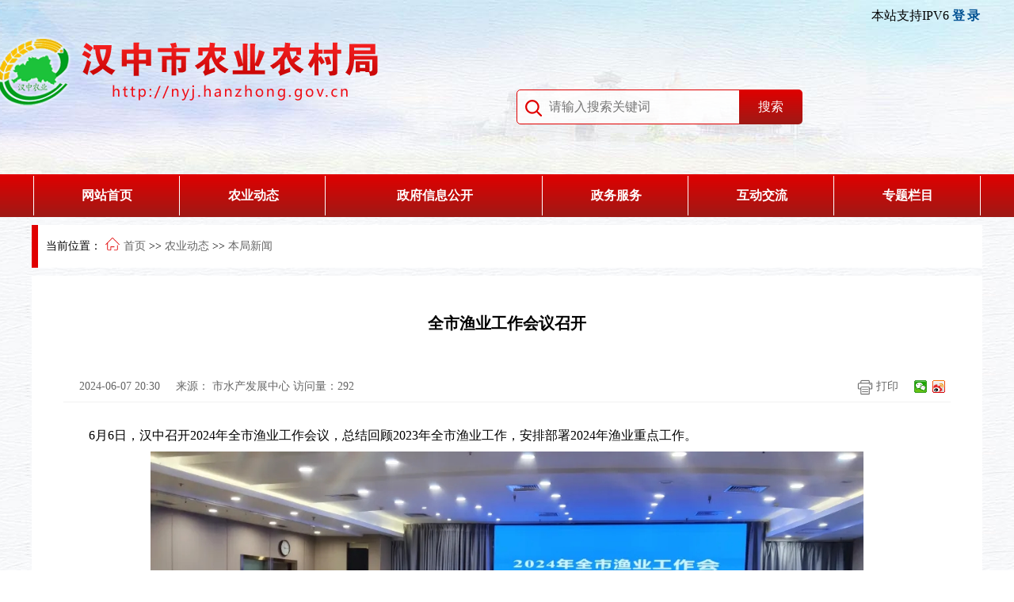

--- FILE ---
content_type: text/html
request_url: http://nyj.hanzhong.gov.cn/hznyncjwz/bjxw/202406/50edbf485937416d8f4f06f707255959.shtml
body_size: 5630
content:
<!DOCTYPE html>
<html>
	<head>
		<meta charset="utf-8">
		<meta name="viewport" content="width=device-width, initial-scale=1, maximum-scale=1, user-scalable=no">
		
<meta name="SiteName" content="汉中市农业农村局"/>
<meta name="SiteDomain" content="http://nyj.hanzhong.gov.cn/"/>
<meta name="SiteIDCode" content="6107000022"/>
<meta name="ColumnName" content="本局新闻" />
<meta name="ColumnDescription" content=""/>
<meta name="ColumnKeywords" content=""/>
<meta name="ColumnType" content=""/>
<meta name="ArticleTitle" content="全市渔业工作会议召开"/>
<meta name="PubDate" content="2024-06-07 20:30:00"/>
<meta name="Keywords" content=""/>
<meta name="Description" content=""/>

<meta name="others" content="页面生成时间 2026-01-10 15:08:56" />
<meta name="template,templategroup,version" content="132b770184ec4b1594c2fec33a72a81f,default,3.7" />
<title>全市渔业工作会议召开_汉中市农业农村局</title>
		<meta name="Author" content="" />
		<meta name="Url" content="/hznyncjwz/bjxw/202406/50edbf485937416d8f4f06f707255959.shtml" />
		<!-- 头部文件 -->
		<link rel="stylesheet" type="text/css" href="/hznyncjwz/xhtml/hznyncjwz/public/css/header.css" />
		<!-- 自有样式文件 -->
		<link type="text/css" rel="stylesheet" href="/hznyncjwz/xhtml/public/css/common_details.css" />
		<!-- footer -->
		<link rel="stylesheet" href="/hznyncjwz/xhtml/hznyncjwz/public/css/footer.css" type="text/css" />
		<!--[if lt IE 9]>
		<script src="/hznyncjwz/xhtml/hznyncjwz/public/js/html5shiv.js"></script>
		<script src="/hznyncjwz/xhtml/hznyncjwz/public/js/respond.min.js"></script>
		<![endif]-->
      
      	<!--[if IE 9]>
			<link rel="stylesheet" type="text/css" href="/hznyncjwz/xhtml/public/css/otherStyle.css"/>
		<![endif]-->
      
      	
	</head>
  
	<style type="text/css">
		/*弹窗*/
		.alert-warning{display: none; width: 450px; height: 230px; background-color: #FFFFFF; position: fixed; left: 50%; margin-left: -225px; z-index: 2020; top: -400px;}
		.alert-warning .popTitle{display: block; width: 100%; height: 44px; text-align: center; line-height: 44px; font-size: 20px; background-color: #0c4aad; color: #FFFFFF;}
		.alert-warning .popContent{text-align: center; margin-top: 20px; font-size: 18px; color: #2b2b2b; line-height: 30px;}
		.alert-warning .popContent p{font-size: 16px; margin: 0px 15px;}
		.alert-warning .popContent .siteName{font-weight: 700;}
		.alert-warning .popContent .inquiry{color: #d20000; font-size: 20px; line-height: 48px; font-weight: 700;}
		.alert-warning .thisUrl{display: none;}
		.alert-warning .popFooter{display: block; width: 220px; text-align: center; margin: 0px auto; overflow: hidden;}
		.alert-warning .popFooter span{width: 100px; height: 32px; text-align: center; line-height: 32px; color: #FFFFFF; float: left; cursor: pointer; border-radius: 16px; font-size: 16px;}
		.alert-warning .popFooter .outBtn{background-color: #0c4aad;}
		.alert-warning .popFooter .giveUpBtn{background-color: #CCCCCC; margin-left: 15px;}
		.maskPop{display: none; width: 100%; height: 100%; position: fixed; left: 0px; top: 0px; background-color: rgba(0,0,0,0.5); z-index: 2019;}
	</style>
  
	<body style="background-image: url(/hznyncjwz/banner/images/63c7504c323949458e29c2c860330cba.png); background-position:  center top; background-repeat: no-repeat;">
		<!-- 头部文件 -->
			<!-- 头部文件 -->
<script type="text/javascript" src="/hznyncjwz/xhtml/hznyncjwz/public/js/jquery-3.6.0.min.js"></script>
    <script type="text/javascript" src="/hznyncjwz/xhtml/hznyncjwz/public/js/gwy.js"></script>
        <script type="text/javascript" src="/hznyncjwz/xhtml/hznyncjwz/public/js/ztzl_template.js"></script>
<div class="leftnavBox">
			<ul>
				<li><a href="/hznyncjwz/index.shtml" class="">网站首页</a></li>
                <li><a href="/hznyncjwz/nydt/common_list.shtml">农业动态</a></li>
				<li><a href="/hznyncjwz/gkzn/xxgk_gknb_list.shtml" target="_blank">政府信息公开</a></li>
               <li><a href="http://zwfw.hanzhong.gov.cn/icity/department/itemlist?code=11610700MB2997465R" target="_blank">政务服务</a></li>
              <li><a href="http://www.hanzhong.gov.cn/hzszf/hdjl/hdjl.shtml" target="_blank">互动交流</a></li>
			<li><a href="/hznyncjwz/ztzl/common_list.shtml">专题栏目</a></li>
			</ul>
		</div>
        <div id="header02">
            <img src="/hznyncjwz/xhtml/hznyncjwz/public/images/menu.png" class="muneData">
            <header>
				<div class="h_t">
					<div class="h_t_c">
						<div class="bgPop">本站支持IPV6
							<a id="dlbtn" href="javascript:void(0);">登录</a>
							<a id="tuic" href="javascript:void(0);">退出</a>
						</div>
					</div>
				</div>
                <div class="h_c">
                    <div class="mainBox bfc">
                        <div class="head_logo" style="background-image: url(/hznyncjwz/titleLogo/images/fbf599a4750f439f8440285b7206fad2.png);">
                        </div>
                        <div class="search">
                             <form action="/sou/6107000022/sou.html" method="get" name="searchform" target="_blank" id="searchform">
                                <input name="tab" type="hidden" id="token" value="all">
                                <input name="siteCode" type="hidden" id="siteCode" value="6107000022">
                                <input class="col-sm-10 col-md-10 col-lg-10 sc_text soso_con text" placeholder="请输入搜索关键词" type="text" id="qt" name="qt" required="">
                                <input type="submit" value="搜索" class=" col-sm-2 col-md-2 sc_btn s_btn">
                            </form>
                        </div>
                    </div>
                </div>
				<div class="navigation" id="nav">
					<table border="" cellspacing="" cellpadding="" align="center">
						<tbody>
							<tr>
								<td><a href="/hznyncjwz/index.shtml" class="">网站首页</a></td>
                                <td><a href="/hznyncjwz/nydt/common_list.shtml">农业动态</a></td>
								<td><a href="/hznyncjwz/gkzn/xxgk_gknb_list.shtml">政府信息公开</a></td>
								<td><a href="http://zwfw.hanzhong.gov.cn/icity/department/itemlist?code=11610700MB2997465R" target="_blank">政务服务</a></td>
                                <td><a href="http://www.hanzhong.gov.cn/hzszf/hdjl/hdjl.shtml" target="_blank">互动交流</a></td>
								<td><a href="/hznyncjwz/ztzl/common_list.shtml">专题栏目</a></td>
							</tr>
						</tbody>
					</table>
				</div>
            </header>
        </div>

		<!-- 内容详情 -->
		<div class="xwxq">
			<!-- 当前位置 -->
			<div class="dqwz">
				<div class="dqwz_content">
					当前位置：
					<ul>
						<span class="home_icon"></span>
<a href='/hznyncjwz/index.shtml'  target="_parent">首页</a>&nbsp;>>&nbsp;<a href='/hznyncjwz/nydt/common_list.shtml'  target="_parent">农业动态</a>&nbsp;>>&nbsp;<a href='/hznyncjwz/bjxw/secondLevelChannel.shtml'  target="_parent"><span>本局新闻</span></a>

					</ul>
				</div>
			</div>

			<!-- 详情 -->
			<div class="xwxq_item">
				<div class="xwxq_item_content">
					<!-- 文章标题 -->
					<div class="xwxq_title">
						全市渔业工作会议召开
					</div>
					<!-- 时间、来源、打印、分享 -->
					<div class="operation">
						<!-- 发布时间 -->
						<div class="opentime">
							2024-06-07 20:30
						</div>
						<!-- 来源 -->
						<div class="laiyuan">
							<span class="laiyuan_title">来源：</span>
							<span class="laiyuan_value">
								市水产发展中心
							</span>
                          访问量：<span id="doc_span_id"></span>
						</div>
						<!-- 打印、分享 -->
						<div class="dayin">
							<div class="dayinbtn" onclick="javascript:window.print();"> <span class="dayin_icon"></span> 打印</div>
							<div class="fenxiangbnt">
								<div style=" padding-left:20px; text-align:left; padding-top: 6px;">
	
    
    
 <div class="bshare-custom icon-medium" align="right">
   
<script type="text/javascript" src="http://zfgjj.hanzhong.gov.cn/hzgjj/xhtml/public/js/sharetest.js"></script>
<span class="baidushare">
 <div class="bdsharebuttonbox bdshare-button-style0-16 share-box" data-bd-bind="1578301870851">
 <a href="#" class="bds_weixin" data-cmd="weixin" title="分享到微信"></a>
 <a href="#" class="bds_tsina" data-cmd="tsina" title="分享到新浪微博"></a>
 </div>
</span></div>
    
    
    
    
								</div>
							</div>
						</div>
					</div>
     
              
<style type="text/css">
#zhengwen {margin: 0;
    padding: 0;
    border: 0;
    font-family: '宋体'; 
    box-sizing: border-box;}
  .m-ct-artcel a:link{color:#06F}
</style>
<script>
$(document).ready(function(e) {
$('.xwxq_content span').css('font-size','16px')
$('.xwxq_content span').css('font-family','宋体')
$('.xwxq_content p').css('font-size','16px')
$('.xwxq_content p').css('font-family','宋体')
$('.xwxq_content div').css('font-family','宋体')
$('.xwxq_content').css('font-size','16px')
$('.xwxq_content').css('font-family','宋体')
});
</script>
					<!-- 文章详情 -->
					<div class="xwxq_content">
						<div class="m-ct-artcel" style="font-size:16px; line-height:30px;" id="zhengwen">
							<p align="" style="margin-top: 0px; margin-bottom: 0.5em; text-indent: 2em; text-align: justify; line-height: 1.5; font-family: 宋体; font-size: 16pt;">6月6日，汉中召开2024年全市渔业工作会议，总结回顾2023年全市渔业工作，安排部署2024年渔业重点工作。</p>
<p align="center" style="margin-top: 0px; margin-bottom: 0.5em; line-height: 1.5; font-family: 宋体; font-size: 16pt;"><img src="50edbf485937416d8f4f06f707255959/images/20240611093100193001.jpg" border="0" style="width: 900px; height: 415px;"></p>
<p align="" style="margin-top: 0px; margin-bottom: 0.5em; text-indent: 2em; text-align: justify; line-height: 1.5; font-family: 宋体; font-size: 16pt;">会议通报了我市获得2023年全省水产技术推广工作突出集体和个人，总结了2023年全市渔业工作情况，安排部署了今年全市渔业重点工作。汉台、南郑、勉县、西乡县、宁强县等5个县区作交流发言。</p>
<p align="" style="margin-top: 0px; margin-bottom: 0.5em; text-indent: 2em; text-align: justify; line-height: 1.5; font-family: 宋体; font-size: 16pt;">2023年在市委、市政府高度重视和大力支持下，全市渔业发展取得显著成效。稻渔综合种养产业发展成效显著。水产绿色健康养殖深入推进，被认定全国水产绿色健康养殖技术推广“五大行动”骨干基地6个，累计达23个，南郑区成功创建为国家级水产健康养殖和生态养殖示范区。设施渔业发展势头强劲，目前全市已发展流水槽循环水养殖17个、陆基圆池407个，设施渔业养殖面积达4．5万立方米。全市养殖面积达8．6万亩，稻渔综合种养面积达10．64万亩，水产品产量达到6．23万吨，渔业经济总产值达到34．3亿元，位列全省第一，全市渔业发展呈现稳步上升趋势。</p>
<p align="" style="margin-top: 0px; margin-bottom: 0.5em; text-indent: 2em; text-align: justify; line-height: 1.5; font-family: 宋体; font-size: 16pt;">会议指出，近年来，全市渔业产业发展环境不断变好、养殖品种不断优化、经营主体不断增强、产业规模不断扩大，产业情怀不断加深，要树牢渔业产业发展信心。但与渔业发达地区相比，我市还存在思想认识有差距、产业规模小等制约因素，要在“稳常规、增冷流、培名优”上久久为功，坚持发展目标不动摇。要守牢生产安全、水产品质量安全和工作安全三条底线，凝心聚力，加强部署落实，创新工作举措，推动渔业工作取得新突破、新进展、新成效，全面完成年度各项目标任务。</p>
<p align="" style="margin-top: 0px; margin-bottom: 0.5em; text-indent: 2em; text-align: justify; line-height: 1.5; font-family: 宋体; font-size: 16pt;">市县农业农村局分管负责同志，市县水产机构负责同志，汉中职业技术学院农林技术与生物工程学院负责同志，部分渔业企业代表参加会议。</p>
						</div>
					</div>
					
				</div>
			</div>

      
      
      
		

				<!-- 头部文件 -->
﻿        <div id="footer02">
            <div class="foot_box ">
                <div class="foot ">
                    <p>
                        主办单位：汉中市农业农村局
                    </p>
                    <p class="sm_hideThis">
                        地址：陕西省汉中市汉台区民主街43号汉中市人民政府1号办公楼3楼
                        <br>
                        联系电话：0916-2626963 传真：0916-2628900 邮箱：hznyjbgs@163.com
                        <br>
                    </p>
                    <p>
                        陕ICP备14003207号-2 网站标识码：6107000022
                        <br>
                        <a href="http://www.beian.gov.cn/portal/registerSystemInfo?recordcode=61070202000358" target="_blank">
                            <span>
                                <img src="/hznyncjwz/xhtml/hznyncjwz/public/images/bs.png" style="vertical-align: text-bottom;">
                            </span>
                            陕公网安备 61070202000358号
                        </a>
                        <br>
                        <a href="/hznyncjwz/wzdt/siteMap.shtml">
                            网站地图
                        </a>
                    </p>
                    <span id="_ideConac">
                        <a href="http://bszs.conac.cn/sitename?method=show&id=58F4D7211FDF1099E053022819AC85A2" target="_blank">
                            <img id="imgConac" vspace="0" hspace="0" border="0" src="/hznyncjwz/xhtml/hznyncjwz/public/images/red.png" data-bd-imgshare-binded="1">
                        </a>
                      
                      
                            <script id="_jiucuo_" sitecode='6107000022' src='https://zfwzgl.www.gov.cn/exposure/jiucuo.js'></script>
      
<script type="text/javascript" src="https://js.users.51.la/19978855.js"></script>
		
					</div>    
                      
                      
                    </span>
                </div>
            </div>
        </div>
		
		<div class="alert-warning">
			<div class="popTitle">汉中市农业农村局</div>
			<div class="popContent">
				<p>
					您访问的链接即将离开 <br>
					<span class="siteName">"汉中市农业农村局"</span>网站
				</p>
				<p class="inquiry">是否继续？</p>
			</div>
			<div class="thisUrl"></div>
			<div class="popFooter">
				<span class="outBtn">继续访问</span>
				<span class="giveUpBtn">放弃</span>
			</div>
		</div>
		<div class="maskPop"></div>
		<script type="text/javascript" src="/hznyncjwz/xhtml/public/js/ie.js"></script>
      
		<!-- jQuery -->
		<script type="text/javascript" src="/hznyncjwz/xhtml/public/js/wzjslogin.js"></script>
		<!-- header -->
		<script type="text/javascript" src="/hznyncjwz/xhtml/public/js/header.js"></script>
      
      	<link type="text/css" rel="stylesheet" href="http://www.hanzhong.gov.cn/hzszf/xhtml/styles/hanzhong.css" />
      	<script type="text/javascript" src="http://www.hanzhong.gov.cn/hzszf/xhtml/js/hanzhong.js"></script>
      
      	<script language="JavaScript">var _trackDataType = 'web';var _trackData = _trackData || [];</script>
		<script type="text/javascript" charset="utf-8" id="kpyfx_js_id_10008549" src="//fxsjcj.kaipuyun.cn/count/10008549/10008549.js"></script>
	</body>
</html>

<script type="text/javascript">
	//判断当前是否PC端
	if (navigator.userAgent.match(/(iPhone|iPod|Android|ios)/i)) {
		$(".xwxq_item").find(".operation").find(".dayin").find(".dayinbtn").css("display", "none");
	} else {
		$(".xwxq_item").find(".operation").find(".dayin").find(".dayinbtn").css("display", "inline-block");
	}
</script>
<script type="text/javascript" src="http://www.hanzhong.gov.cn/hzszf/xhtml/js/hits.js"></script>
 <script type="text/javascript">
		var documentId = "";
		
		$().ready(function() {
			
			//稿件访问量
			try{ 
				if("undefined" != typeof documentId)//防止变量未定义
					hitsManu(1,"#doc_span_id",documentId); 
			}catch(e){}
		});
</script>

--- FILE ---
content_type: text/css
request_url: http://nyj.hanzhong.gov.cn/hznyncjwz/xhtml/hznyncjwz/public/css/header.css
body_size: 1367
content:
#header02 header {
    width: 100%;
    font-size: 16px;
}
#header02 .h_t {
    display: block;
}
#header02 .h_t .h_t_c {
    height: 40px;
    line-height: 40px;
    text-align: right;
    width: 1200px;
    margin: auto;
}
#header02 .h_t .h_t_c .topRightList{display: inline-block; font-weight: bold; margin-right: 20px;}
#header02 .h_t .h_t_c .bgPop{display: inline-block; height: 40px; line-height: 40px;}
#header02 .h_t .h_t_c .bgPop a{color: #015293; font-size: 16px; font-weight: bold; letter-spacing: 3px;}
#tuic{display: none;}

#header02 header .mainBox {
    width: 1200px;
    margin: auto;
    position: relative;
}
#header02 header .mainBox .head_logo {
    float: left;
    width: 600px;
    height: 180px;
	background-position: center center;
	background-repeat: no-repeat;
    position: relative;
    top: -40px;
    left: -100px;
}

#header02 header .mainBox .search {
    height: 85px;
    line-height: 85px;
    width: 360px;
    float: right;
    position: relative;
    top: 53px;
    text-align: right;
    right: 228px;
    z-index: 4;
}
#header02 header .mainBox .qwl {
    position: absolute;
    width: 29%;
    right: -55px;
    top: -15px;
    z-index: 3;
    display: block;
}
#header02 .bfc::after {
    content: "";
    display: block;
    clear: both;
}
#header02 header .navigation {
	margin: 0px auto;
    position: relative;
    z-index: 4;
}
#header02 header .navigation {
    background: linear-gradient(top, #e00000, #9e1a16);
    background: -ms-linear-gradient(top, #e00000, #9e1a16);
    background: -webkit-linear-gradient(top, #e00000, #9e1a16);
    background: -moz-linear-gradient(top, #e00000, #9e1a16);
}
#header02 header .navigation table {
    width: 1200px;
    margin: auto;
}

#header02 header .navigation table tr td{
    border-right: 0.5px solid #fff;
    font-weight: bold;
	text-align: center;
	height: 50px;
	line-height: 50px;
}

#header02 header .navigation table tr td:nth-child(1){
    border-left: 0.5px solid #fff;
}

#header02 header .navigation table tr td a{
    display: block;
	width: 100%;
	height: 100%;
    cursor: pointer;
    color: #fff;
}

#header02 header .navigation table tr td a:hover{
	color: #ff0;
}

/* 
#header02 header .navigation ul li:nth-child(1) {
    border-left: 0.5px solid #fff;
}
#header02 header .navigation ul li {
    border-right: 0.5px solid #fff;
    font-weight: bold;
}
#header02 header .navigation ul li {
    float: left;
    width: 170px;
    text-align: center;
    background: #015293;
    height: 50px;
    line-height: 50px;
}
#header02 header .navigation ul li a {
    display: block;
    cursor: pointer;
    color: #fff;
} */

.nav_active {
    background: #5896c5;
}

#header02 li{list-style: none;}
#header02 a{text-decoration: none;}
#header02 header .mainBox .search {
    height: 85px;
    line-height: 85px;
    width: 360px;
    float: right;
    position: relative;
    top: 53px;
    text-align: right;
    right: 228px;
    z-index: 4;
}
#header02 header .mainBox .search .text {
    position: absolute;
    top: 20px;
    left: 0;
    width: 320px;
    height: 44px;
    line-height: 44px;
    border: none;
    outline: none;
    border: 1px solid #E00000;
    border-radius: 5px;
    background-color: rgb(255,255,255,0.8);
    background-image: url(/hznyncjwz/xhtml/hznyncjwz/public/images/l_sousuo.png);
    background-position: 10px 12px;
    background-repeat: no-repeat;
    padding-left: 40px;
    font-size: 16px;
}
#header02 header .mainBox .search .s_btn {
    width: 80px;
    position: absolute;
    right: -1px;
    top: 20px;
    height: 44px;
    line-height: 44px;
    border: none;
    outline: none;
    background: linear-gradient(top, #e00000, #9e1a16);
    background: -ms-linear-gradient(top, #e00000, #9e1a16);
    background: -webkit-linear-gradient(top, #e00000, #9e1a16);
    background: -moz-linear-gradient(top, #e00000, #9e1a16);
    color: white;
    border-top-right-radius: 5px;
    border-bottom-right-radius: 5px;
    cursor: pointer;
    font-size: 16px;
    text-align: center;
}
.muneData{
	width: 30px;
	right: 20px;
	height: 30px;
	position: absolute;
	z-index: 999;
	top: 25px;
}
.muneData{display: none;}
.leftnavBox{width:50%; background-color: #E00000; position: fixed; left:0px; top:0px; height:100%; z-index: 99999; box-shadow: 0 0 3px rgba(0, 0, 0, .1); display: none;}
.leftnavBox ul{list-style: none; margin:0px; padding:0px;}
.leftnavBox ul li{width:100%; height:50px; line-height: 50px; border-bottom: 1px solid #EEE; margin:0px; padding:0px; text-align: center;}
.leftnavBox ul li a{color:#FFF; text-decoration: none; display: block; margin:0px; padding:0px;}
.dibuFooter{text-align: center; position: absolute; bottom: 0px; font-size: 12px; color:#FFF;}
@media only screen and (max-width: 1200px) {
	#nav{display: none;}
	#header02 header .mainBox .qwl{display: none;}
	#header02 .h_t{display: none;}
	#header02 header .mainBox{width:100%; margin-bottom: 2.5rem;}
	#header02 header .mainBox .head_logo{width:300px; left:0px; background-size: 100%; height:65px; top:0px;}
	/* #header02 header .mainBox .head_logo img{width:60%} */
	#header02 header .mainBox .search{width:90%; right:0px; float: initial; margin:0px auto; top:50px;}
	#header02 header .mainBox .search .text{width:93%;}
	.muneData{display: block;}
}
@media only screen and (max-width: 750px) {
	#header02 header .mainBox .head_logo{width:80%; left:0px; background-size: 100%; height:65px; top:0px;}
}

--- FILE ---
content_type: text/css
request_url: http://nyj.hanzhong.gov.cn/hznyncjwz/xhtml/public/css/common_details.css
body_size: 1467
content:
*{margin: 0; padding: 0; border: 0; font-family: '微软雅黑'; box-sizing: border-box;}
a {text-decoration: none; color: #666666;}
img {vertical-align: middle;}
ul{list-style: none;}
li{list-style: none;}
body {width: 100%;}
/* body{width: 100%; background: linear-gradient(#eef7fd,#f6f6f6);} */
.clear {clear: both;}
/*主体部分*/
/* .xwxq{box-sizing: border-box; background-color: #f1f6fa;} */
.xwxq{
	box-sizing: border-box; border-bottom: 0.0625rem solid #b6b6b6;
	/* background: linear-gradient(top, transparent, #e3fbff);
	background: -ms-linear-gradient(top, transparent, #e3fbff);
	background: -webkit-linear-gradient(top, transparent, #e3fbff);
	background: -moz-linear-gradient(top, transparent, #e3fbff); */
	background: url(/hznyncjwz/xhtml/hznyncjwz/public/images/bgImg.png);
	padding: 0.625rem 0px 0.3125rem 0px;
}

/*当前位置*/
.dqwz{margin: 0px auto 0.625rem; font-size: 0.875rem;line-height: 2.125rem;}
.dqwz .dqwz_content{background-color: #ffffff; border-left: 0.5rem solid #E00000;padding: 0.625rem;}
.dqwz .dqwz_content a{font-size: 0.875rem;}
.dqwz .home_icon{display: inline-block; width: 1.25rem; height: 1.25rem; vertical-align: text-bottom; background-position: center center; background-repeat: no-repeat; background-size: auto 100%; background-image: url(/hznyncjwz/xhtml/hznyncjwz/public/images/Home.png);}
.dqwz ul{display: inline-block;}
.dqwz ul li{display: inline-block;}
.dqwz ul li a{display: block; width: 100%; height: 100%; padding: 0px 0.3125rem; color: #666666;}
.dqwz ul li a:hover{color: #EF0000;}

/*文章内容*/
.xwxq_item{margin: 0px auto;}
.xwxq_item .xwxq_item_content{width: 100%; background-color: #ffffff; box-sizing: border-box;}

/*文章标题*/
.xwxq_title{font-size: 1.25rem; font-weight: bold; text-align: center; height: 3.75rem; line-height: 2.5rem; margin-bottom: 1.25rem; overflow: hidden;white-space: nowrap;text-overflow: ellipsis;}

/*时间、来源、打印、分享*/
.xwxq_item .operation{width: 100%; margin-bottom: 1.875rem; height: 2.5rem; font-size: 0.875rem; color: #666666; line-height: 2.5rem; border-bottom: 0.0625rem solid #f2f2f2;}
.xwxq_item .operation:after{display:block;clear:both;content:"";visibility:hidden;height:0;}
.xwxq_item .operation .opentime{display: inline-block; float: left; margin: 0px 1.25rem;}
.xwxq_item .operation .laiyuan{display: inline-block; float: left;}
.xwxq_item .operation .dayin{display: inline-block; float: right; height: 2.5rem; margin: 0px 0px 0px 1.25rem;}
.xwxq_item .operation .dayin .dayinbtn{cursor: pointer; float: left;}
.xwxq_item .operation .dayin .dayinbtn .dayin_icon{display: inline-block; width: 1.875rem; height: 1.25rem; background-image: url(/hznyncjwz/xhtml/hznyncjwz/public/images/print.png); background-position: center right; background-repeat: no-repeat; background-size: auto 100%; vertical-align: middle;}
.xwxq_item .operation .dayin .fenxiangbnt{display: inline-block; cursor: pointer;}
.xwxq_item .operation .dayin .fenxiangbnt .fenxiang_icon{display: inline-block; width: 1.875rem; height: 1.25rem; background-image: url(/hznyncjwz/xhtml/hznyncjwz/public/images/share.png); background-position: center right; background-repeat: no-repeat; background-size: auto 100%; vertical-align: middle;}

/*内容*/
.xwxq_content{font-size: 0.9375rem;}

/* 附件 */
.downLoadPath{padding: 1rem 0px;}
.downLoadPath .downLoadTitle{font-size: 1rem; color: #FF0000; font-weight: bold;}
.downLoadPath a{color: #2067CD; font-size: 0.875rem;}
.downLoadPath a:hover{text-decoration: underline;}

/* Extra small devices (phones, 320px and down) */
@media only screen and (max-width: 320px) {
	/*当前位置*/
	.dqwz{width: 100%; padding: 0px 0.625rem;}
	/*文章内容*/
	.xwxq_item{width: 100%; padding: 0px 0.625rem 0.9375rem;}
	.xwxq_item .xwxq_item_content{padding: 0.625rem;}
	.downLoadPath{display: none;}
}

/* Small devices (portrait tablets and large phones, 320px and up) */
@media only screen and (min-width: 320px) {
	/*当前位置*/
	.dqwz{width: 100%; padding: 0px 0.625rem;}
	/*文章内容*/
	.xwxq_item{width: 100%; padding: 0px 0.625rem 0.9375rem;}
	.xwxq_item .xwxq_item_content{padding: 0.625rem;}
	.downLoadPath{display: none;}
}

/* Medium devices (landscape tablets, 768px and up) */
@media only screen and (min-width: 768px) {
	/*当前位置*/
	.dqwz{width: 100%; padding: 0px 0.625rem;}
	/*文章内容*/
	.xwxq_item{width: 100%; padding: 0px 0.625rem 0.9375rem;}
	.xwxq_item .xwxq_item_content{padding: 1.875rem;}
	.downLoadPath{display: none;}
} 

/* Large devices (laptops/desktops, 980px and up) */
@media only screen and (min-width: 980px) {
	/*当前位置*/
	.dqwz{width: 100%; padding: 0px 0.625rem;}
	/*文章内容*/
	.xwxq_item{width: 100%; padding: 0px 0.625rem 0.9375rem;}
	.xwxq_item .xwxq_item_content{padding: 1.875rem;}
	.downLoadPath{display: block;}
} 

/* Extra large devices (large laptops and desktops, 1024px and up) */
@media only screen and (min-width: 1024px) {
	/*当前位置*/
	.dqwz{width: 1024px; padding: 0px;}
	/*文章内容*/
	.xwxq_item{width: 1024px; padding: 0px 0px 0.9375rem 0px;}
	.xwxq_item .xwxq_item_content{padding: 2.5rem;}
	.downLoadPath{display: block;}
}

/* Extra large devices (large laptops and desktops, 1200px and up) */
@media only screen and (min-width: 1200px) {
	/*当前位置*/
	.dqwz{width: 1200px; padding: 0px;}
	/*文章内容*/
	.xwxq_item{width: 1200px; padding: 0px 0px 0.9375rem 0px;}
	.xwxq_item .xwxq_item_content{padding: 2.5rem;}
	.downLoadPath{display: block;}
}


/*分享微信*/
#bsWXBox{width: auto !important; height: auto !important;}

--- FILE ---
content_type: application/javascript
request_url: http://nyj.hanzhong.gov.cn/hznyncjwz/xhtml/hznyncjwz/public/js/ztzl_template.js
body_size: 987
content:
$(function(){
	//加载专题轮播
	loadBottomCarousel();
})

//加载专题轮播
function loadBottomCarousel(){
	var mySwiper = new Swiper ('#ztzl_swiperLg', {
		autoplay : 3000,
		speed: 700,//滑动速度
		loop :true,//开启循环
		slidesPerView : 4,//每行多上个slides
		autoplayDisableOnInteraction :false,//操作swiper之后，是否禁止autoplay
		onAutoplayStop: function(swiper){//处理低版本ie下操作swiper后无自动轮播效果
			if(!swiper.support.transitions){ //IE7、IE8
				swiper.startAutoplay();
			}
		}
	});
	var mySwiperSed = new Swiper ('#ztzl_swiperXs', {
		autoplay : 3000,
		speed: 700,//滑动速度
		loop :true,//开启循环
	});
	if(mySwiper.browser.ie8){
		alert('当前浏览器版本太低，请更换浏览器！');
	}else{
		$('.swiper-button-prev').click(function(){
			mySwiper.swipePrev(); 
		})
		$('.swiper-button-next').click(function(){
			mySwiper.swipeNext(); 
		})
	}
}


--- FILE ---
content_type: text/plain;charset=UTF-8
request_url: http://nyj.hanzhong.gov.cn/cmsHits/r/hits/index?callbackparam=jsonpcallback_3_1
body_size: 39
content:
jsonpcallback_3_1(292)

--- FILE ---
content_type: application/javascript
request_url: http://zfgjj.hanzhong.gov.cn/hzgjj/xhtml/public/js/sharetest.js
body_size: 6996
content:
window._bd_share_main ? window._bd_share_is_recently_loaded = !0 : (window._bd_share_is_recently_loaded = !1, window._bd_share_main = {
	version: "2.0",
	jscfg: {
		domain: {
			staticUrl: "http://bdimg.share.baidu.com/"
		}
	}
}), !window._bd_share_is_recently_loaded && (window._bd_share_main.F = window._bd_share_main.F ||
function(e, t) {
	function r(e, t) {
		if (e instanceof Array) {
			for (var n = 0, r = e.length; n < r; n++) if (t.call(e[n], e[n], n) === !1) return
		} else for (var n in e) if (e.hasOwnProperty(n) && t.call(e[n], e[n], n) === !1) return
	}
	function i(e, t) {
		this.svnMod = "", this.name = null, this.path = e, this.fn = null, this.exports = {}, this._loaded = !1, this._requiredStack = [], this._readyStack = [], i.cache[this.path] = this;
		if (t && t.charAt(0) !== ".") {
			var n = t.split(":");
			n.length > 1 ? (this.svnMod = n[0], this.name = n[1]) : this.name = t
		}
		this.svnMod || (this.svnMod = this.path.split("/js/")[0].substr(1)), this.type = "js", this.getKey = function() {
			return this.svnMod + ":" + this.name
		}, this._info = {}
	}
	function o(e, t) {
		var n = t == "css",
			r = document.createElement(n ? "link" : "script");
		return r
	}
	function u(t, n, r, i) {
		function c() {
			c.isCalled || (c.isCalled = !0, clearTimeout(l), r && r())
		}
		var s = o(t, n);
		s.nodeName === "SCRIPT" ? a(s, c) : f(s, c);
		var l = setTimeout(function() {
			throw new Error("load " + n + " timeout : " + t)
		}, e._loadScriptTimeout || 1e4),
			h = document.getElementsByTagName("head")[0];
		n == "css" ? (s.rel = "stylesheet", s.href = t, h.appendChild(s)) : (s.type = "text/javascript", s.src = t, h.insertBefore(s, h.firstChild))
	}
	function a(e, t) {
		e.onload = e.onerror = e.onreadystatechange = function() {
			if (/loaded|complete|undefined/.test(e.readyState)) {
				e.onload = e.onerror = e.onreadystatechange = null;
				if (e.parentNode) {
					e.parentNode.removeChild(e);
					try {
						if (e.clearAttributes) e.clearAttributes();
						else for (var n in e) delete e[n]
					} catch (r) {}
				}
				e = undefined, t && t()
			}
		}
	}
	function f(e, t) {
		e.attachEvent ? e.attachEvent("onload", t) : setTimeout(function() {
			l(e, t)
		}, 0)
	}
	function l(e, t) {
		if (t && t.isCalled) return;
		var n, r = navigator.userAgent,
			i = ~r.indexOf("AppleWebKit"),
			s = ~r.indexOf("Opera");
		if (i || s) e.sheet && (n = !0);
		else if (e.sheet) try {
			e.sheet.cssRules && (n = !0)
		} catch (o) {
			if (o.name === "SecurityError" || o.name === "NS_ERROR_DOM_SECURITY_ERR") n = !0
		}
		setTimeout(function() {
			n ? t && t() : l(e, t)
		}, 1)
	}
	var n = "api";
	e.each = r, i.currentPath = "", i.loadedPaths = {}, i.loadingPaths = {}, i.cache = {}, i.paths = {}, i.handlers = [], i.moduleFileMap = {}, i.requiredPaths = {}, i.lazyLoadPaths = {}, i.services = {}, i.isPathsLoaded = function(e) {
		var t = !0;
		return r(e, function(e) {
			if (!(e in i.loadedPaths)) return t = !1
		}), t
	}, i.require = function(e, t) {
		e.search(":") < 0 && (t || (t = n, i.currentPath && (t = i.currentPath.split("/js/")[0].substr(1))), e = t + ":" + e);
		var r = i.get(e, i.currentPath);
		if (r.type == "css") return;
		if (r) {
			if (!r._inited) {
				r._inited = !0;
				var s, o = r.svnMod;
				if (s = r.fn.call(null, function(e) {
					return i.require(e, o)
				}, r.exports, new h(r.name, o))) r.exports = s
			}
			return r.exports
		}
		throw new Error('Module "' + e + '" not found!')
	}, i.baseUrl = t ? t[t.length - 1] == "/" ? t : t + "/" : "/", i.getBasePath = function(e) {
		var t, n;
		return (n = e.indexOf("/")) !== -1 && (t = e.slice(0, n)), t && t in i.paths ? i.paths[t] : i.baseUrl
	}, i.getJsPath = function(t, r) {
		if (t.charAt(0) === ".") {
			r = r.replace(/\/[^\/]+\/[^\/]+$/, ""), t.search("./") === 0 && (t = t.substr(2));
			var s = 0;
			t = t.replace(/^(\.\.\/)+/g, function(e) {
				return s = e.length / 3, ""
			});
			while (s > 0) r = r.substr(0, r.lastIndexOf("/")), s--;
			return r + "/" + t + "/" + t.substr(t.lastIndexOf("/") + 1) + ".js"
		}
		var o, u, a, f, l, c;
		if (t.search(":") >= 0) {
			var h = t.split(":");
			o = h[0], t = h[1]
		} else r && (o = r.split("/")[1]);
		o = o || n;
		var p = /\.css(?:\?|$)/i.test(t);
		p && e._useConfig && i.moduleFileMap[o][t] && (t = i.moduleFileMap[o][t]);
		var t = l = t,
			d = i.getBasePath(t);
		return (a = t.indexOf("/")) !== -1 && (u = t.slice(0, a), f = t.lastIndexOf("/"), l = t.slice(f + 1)), u && u in i.paths && (t = t.slice(a + 1)), c = d + o + "/js/" + t + ".js", c
	}, i.get = function(e, t) {
		var n = i.getJsPath(e, t);
		return i.cache[n] ? i.cache[n] : new i(n, e)
	}, i.prototype = {
		load: function() {
			i.loadingPaths[this.path] = !0;
			var t = this.svnMod || n,
				r = window._bd_share_main.jscfg.domain.staticUrl + "static/" + t + "/",
				o = this,
				u = /\.css(?:\?|$)/i.test(this.name);
			this.type = u ? "css" : "js";
			var a = "/" + this.type + "/" + i.moduleFileMap[t][this.name];
			e._useConfig && i.moduleFileMap[t][this.name] ? r += this.type + "/" + i.moduleFileMap[t][this.name] : r += this.type + "/" + this.name + (u ? "" : ".js");
			if (e._firstScreenCSS.indexOf(this.name) > 0 || e._useConfig && a == e._firstScreenJS) o._loaded = !0, o.ready();
			else {
				var f = (new Date).getTime();
				s.create({
					src: r,
					type: this.type,
					loaded: function() {
						o._info.loadedTime = (new Date).getTime() - f, o.type == "css" && (o._loaded = !0, o.ready())
					}
				})
			}
		},
		lazyLoad: function() {
			var e = this.name;
			if (i.lazyLoadPaths[this.getKey()]) this.define(), delete i.lazyLoadPaths[this.getKey()];
			else {
				if (this.exist()) return;
				i.requiredPaths[this.getKey()] = !0, this.load()
			}
		},
		ready: function(e, t) {
			var n = t ? this._requiredStack : this._readyStack;
			if (e) this._loaded ? e() : n.push(e);
			else {
				i.loadedPaths[this.path] = !0, delete i.loadingPaths[this.path], this._loaded = !0, i.currentPath = this.path;
				if (this._readyStack && this._readyStack.length > 0) {
					this._inited = !0;
					var s, o = this.svnMod;
					this.fn && (s = this.fn.call(null, function(e) {
						return i.require(e, o)
					}, this.exports, new h(this.name, o))) && (this.exports = s), r(this._readyStack, function(e) {
						e()
					}), delete this._readyStack
				}
				this._requiredStack && this._requiredStack.length > 0 && (r(this._requiredStack, function(e) {
					e()
				}), delete this._requiredStack)
			}
		},
		define: function() {
			var e = this,
				t = this.deps,
				n = this.path,
				s = [];
			t || (t = this.getDependents()), t.length ? (r(t, function(t) {
				s.push(i.getJsPath(t, e.path))
			}), r(t, function(t) {
				var n = i.get(t, e.path);
				n.ready(function() {
					i.isPathsLoaded(s) && e.ready()
				}, !0), n.lazyLoad()
			})) : this.ready()
		},
		exist: function() {
			var e = this.path;
			return e in i.loadedPaths || e in i.loadingPaths
		},
		getDependents: function() {
			var e = this,
				t = this.fn.toString(),
				n = t.match(/function\s*\(([^,]*),/i),
				i = new RegExp("[^.]\\b" + n[1] + "\\(\\s*('|\")([^()\"']*)('|\")\\s*\\)", "g"),
				s = t.match(i),
				o = [];
			return s && r(s, function(e, t) {
				o[t] = e.substr(n[1].length + 3).slice(0, -2)
			}), o
		}
	};
	var s = {
		create: function(e) {
			var t = e.src;
			if (t in this._paths) return;
			this._paths[t] = !0, r(this._rules, function(e) {
				t = e.call(null, t)
			}), u(t, e.type, e.loaded)
		},
		_paths: {},
		_rules: [],
		addPathRule: function(e) {
			this._rules.push(e)
		}
	};
	e.version = "1.0", e.use = function(e, t) {
		typeof e == "string" && (e = [e]);
		var n = [],
			s = [];
		r(e, function(e, t) {
			s[t] = !1
		}), r(e, function(e, o) {
			var u = i.get(e),
				a = u._loaded;
			u.ready(function() {
				var e = u.exports || {};
				e._INFO = u._info, e._INFO && (e._INFO.isNew = !a), n[o] = e, s[o] = !0;
				var i = !0;
				r(s, function(e) {
					if (e === !1) return i = !1
				}), t && i && t.apply(null, n)
			}), u.lazyLoad()
		})
	}, e.module = function(e, t, n) {
		var r = i.get(e);
		r.fn = t, r.deps = n, i.requiredPaths[r.getKey()] ? r.define() : i.lazyLoadPaths[r.getKey()] = !0
	}, e.pathRule = function(e) {
		s.addPathRule(e)
	}, e._addPath = function(e, t) {
		t.slice(-1) !== "/" && (t += "/");
		if (e in i.paths) throw new Error(e + " has already in Module.paths");
		i.paths[e] = t
	};
	var c = n;
	e._setMod = function(e) {
		c = e || n
	}, e._fileMap = function(t, n) {
		if (typeof t == "object") r(t, function(t, n) {
			e._fileMap(n, t)
		});
		else {
			var s = c;
			typeof n == "string" && (n = [n]), t = t.indexOf("js/") == 1 ? t.substr(4) : t, t = t.indexOf("css/") == 1 ? t.substr(5) : t;
			var o = i.moduleFileMap[s];
			o || (o = {}), r(n, function(e) {
				o[e] || (o[e] = t)
			}), i.moduleFileMap[s] = o
		}
	}, e._eventMap = {}, e.call = function(t, n, r) {
		var i = [];
		for (var s = 2, o = arguments.length; s < o; s++) i.push(arguments[s]);
		e.use(t, function(e) {
			var t = n.split(".");
			for (var r = 0, s = t.length; r < s; r++) e = e[t[r]];
			e && e.apply(this, i)
		})
	}, e._setContext = function(e) {
		typeof e == "object" && r(e, function(e, t) {
			h.prototype[t] = i.require(e)
		})
	}, e._setContextMethod = function(e, t) {
		h.prototype[e] = t
	};
	var h = function(e, t) {
			this.modName = e, this.svnMod = t
		};
	return h.prototype = {
		domain: window._bd_share_main.jscfg.domain,
		use: function(t, n) {
			typeof t == "string" && (t = [t]);
			for (var r = t.length - 1; r >= 0; r--) t[r] = this.svnMod + ":" + t[r];
			e.use(t, n)
		}
	}, e._Context = h, e.addLog = function(t, n) {
		e.use("lib/log", function(e) {
			e.defaultLog(t, n)
		})
	}, e.fire = function(t, n, r) {
		e.use("lib/mod_evt", function(e) {
			e.fire(t, n, r)
		})
	}, e._defService = function(e, t) {
		if (e) {
			var n = i.services[e];
			n = n || {}, r(t, function(e, t) {
				n[t] = e
			}), i.services[e] = n
		}
	}, e.getService = function(t, n, r) {
		var s = i.services[t];
		if (!s) throw new Error(t + " mod didn't define any services");
		var o = s[n];
		if (!o) throw new Error(t + " mod didn't provide service " + n);
		e.use(t + ":" + o, r)
	}, e
}({})), !window._bd_share_is_recently_loaded && window._bd_share_main.F.module("base/min_tangram", function(e, t) {
	var n = {};
	n.each = function(e, t, n) {
		var r, i, s, o = e.length;
		if ("function" == typeof t) for (s = 0; s < o; s++) {
			i = e[s], r = t.call(n || e, s, i);
			if (r === !1) break
		}
		return e
	};
	var r = function(e, t) {
			for (var n in t) t.hasOwnProperty(n) && (e[n] = t[n]);
			return e
		};
	n.extend = function() {
		var e = arguments[0];
		for (var t = 1, n = arguments.length; t < n; t++) r(e, arguments[t]);
		return e
	}, n.domready = function(e, t) {
		t = t || document;
		if (/complete/.test(t.readyState)) e();
		else if (t.addEventListener)"interactive" == t.readyState ? e() : t.addEventListener("DOMContentLoaded", e, !1);
		else {
			var n = function() {
					n = new Function, e()
				};
			void
			function() {
				try {
					t.body.doScroll("left")
				} catch (e) {
					return setTimeout(arguments.callee, 10)
				}
				n()
			}(), t.attachEvent("onreadystatechange", function() {
				"complete" == t.readyState && n()
			})
		}
	}, n.isArray = function(e) {
		return "[object Array]" == Object.prototype.toString.call(e)
	}, t.T = n
}), !window._bd_share_is_recently_loaded && window._bd_share_main.F.module("base/class", function(e, t, n) {
	var r = e("base/min_tangram").T;
	t.BaseClass = function() {
		var e = this,
			t = {};
		e.on = function(e, n) {
			var r = t[e];
			r || (r = t[e] = []), r.push(n)
		}, e.un = function(e, n) {
			if (!e) {
				t = {};
				return
			}
			var i = t[e];
			i && (n ? r.each(i, function(e, t) {
				if (t == n) return i.splice(e, 1), !1
			}) : t[e] = [])
		}, e.fire = function(n, i) {
			var s = t[n];
			s && (i = i || {}, r.each(s, function(t, n) {
				i._result = n.call(e, r.extend({
					_ctx: {
						src: e
					}
				}, i))
			}))
		}
	};
	var i = {};
	i.create = function(e, n) {
		return n = n || t.BaseClass, function() {
			n.apply(this, arguments);
			var i = r.extend({}, this);
			e.apply(this, arguments), this._super = i
		}
	}, t.Class = i
}), !window._bd_share_is_recently_loaded && window._bd_share_main.F.module("conf/const", function(e, t, n) {
	t.CMD_ATTR = "data-cmd", t.CONFIG_TAG_ATTR = "data-tag", t.URLS = {
		likeSetUrl: "http://like.baidu.com/set",
		commitUrl: "http://s.share.baidu.com/commit",
		jumpUrl: "http://service.weibo.com/share/share.php",
		mshareUrl: "http://s.share.baidu.com/mshare",
		emailUrl: "http://s.share.baidu.com/sendmail",
		nsClick: "http://nsclick.baidu.com/v.gif",
		backUrl: "http://s.share.baidu.com/back",
		shortUrl: "http://dwz.cn/v2cut.php"
	}
}), !window._bd_share_is_recently_loaded &&
function() {
	window._bd_share_main.F._setMod("api"), window._bd_share_main.F._fileMap({
		"/js/share.js?v=da893e3e.js": ["conf/define", "base/fis", "base/tangrammin", "base/class.js", "conf/define.js", "conf/const.js", "config", "share/api_base.js", "view/view_base.js", "start/router.js", "component/comm_tools.js", "trans/trans.js"],
		"/js/base/tangram.js?v=37768233.js": ["base/tangram"],
		"/js/view/share_view.js?v=3ae6026d.js": ["view/share_view"],
		"/js/view/slide_view.js?v=9fecb657.js": ["view/slide_view"],
		"/js/view/like_view.js?v=df3e0eca.js": ["view/like_view"],
		"/js/view/select_view.js?v=14bb0f0f.js": ["view/select_view"],
		"/js/trans/data.js?v=17af2bd2.js": ["trans/data"],
		"/js/trans/logger.js?v=60603cb3.js": ["trans/logger"],
		"/js/trans/trans_bdxc.js?v=7ac21555.js": ["trans/trans_bdxc"],
		"/js/trans/trans_bdysc.js?v=fc21acaa.js": ["trans/trans_bdysc"],
		"/js/trans/trans_weixin.js?v=6e098bbd.js": ["trans/trans_weixin"],
		"/js/share/combine_api.js?v=8d37a7b3.js": ["share/combine_api"],
		"/js/share/like_api.js?v=d3693f0a.js": ["share/like_api"],
		"/js/share/likeshare.js?v=e1f4fbf1.js": ["share/likeshare"],
		"/js/share/share_api.js?v=226108fe.js": ["share/share_api"],
		"/js/share/slide_api.js?v=ec14f516.js": ["share/slide_api"],
		"/js/component/animate.js?v=5b737477.js": ["component/animate"],
		"/js/component/anticheat.js?v=44b9b245.js": ["component/anticheat"],
		"/js/component/partners.js?v=96dbe85a.js": ["component/partners"],
		"/js/component/pop_base.js?v=36f92e70.js": ["component/pop_base"],
		"/js/component/pop_dialog.js?v=d479767d.js": ["component/pop_dialog"],
		"/js/component/pop_popup.js?v=4387b4e1.js": ["component/pop_popup"],
		"/js/component/pop_popup_slide.js?v=b16a1f10.js": ["component/pop_popup_slide"],
		"/js/component/qrcode.js?v=d69754a9.js": ["component/qrcode"],
		"/css/share_style0_16.css?v=8105b07e.css": ["share_style0_16.css"],
		"/css/share_style0_32.css?v=5090ac8b.css": ["share_style0_32.css"],
		"/css/share_style2.css?v=adaec91f.css": ["share_style2.css"],
		"/css/share_style4.css?v=3516ee8a.css": ["share_style4.css"],
		"/css/slide_share.css?v=855af98e.css": ["slide_share.css"],
		"/css/share_popup.css?v=ecc6050c.css": ["share_popup.css"],
		"/css/like.css?v=2797cee5.css": ["like.css"],
		"/css/imgshare.css?v=754091cd.css": ["imgshare.css"],
		"/css/select_share.css?v=cab3cb22.css": ["select_share.css"],
		"/css/weixin_popup.css?v=43591908.css": ["weixin_popup.css"]
	}), window._bd_share_main.F._loadScriptTimeout = 15e3, window._bd_share_main.F._useConfig = !0, window._bd_share_main.F._firstScreenCSS = "", window._bd_share_main.F._firstScreenJS = ""
}(), !window._bd_share_is_recently_loaded && window._bd_share_main.F.use("base/min_tangram", function(e) {
	function n(e, t, n) {
		var r = new e(n);
		r.setView(new t(n)), r.init(), n && n._handleId && (_bd_share_main.api = _bd_share_main.api || {}, _bd_share_main.api[n._handleId] = r)
	}
	function r(e, r) {
		window._bd_share_main.F.use(e, function(e, i) {
			t.isArray(r) ? t.each(r, function(t, r) {
				n(e.Api, i.View, r)
			}) : n(e.Api, i.View, r)
		})
	}
	function i(e) {
		var n = e.common || window._bd_share_config && _bd_share_config.common || {},
			r = {
				like: {
					type: "like"
				},
				share: {
					type: "share",
					bdStyle: 0,
					bdMini: 2,
					bdSign: "on"
				},
				slide: {
					type: "slide",
					bdStyle: "1",
					bdMini: 2,
					bdImg: 0,
					bdPos: "right",
					bdTop: 100,
					bdSign: "on"
				},
				image: {
					viewType: "list",
					viewStyle: "0",
					viewPos: "top",
					viewColor: "black",
					viewSize: "16",
					viewList: ["qzone", "tsina", "huaban", "tqq", "renren"]
				},
				selectShare: {
					type: "select",
					bdStyle: 0,
					bdMini: 2,
					bdSign: "on"
				}
			},
			i = {
				share: {
					__cmd: "",
					__buttonType: "",
					__type: "",
					__element: null
				},
				slide: {
					__cmd: "",
					__buttonType: "",
					__type: "",
					__element: null
				},
				image: {
					__cmd: "",
					__buttonType: "",
					__type: "",
					__element: null
				}
			};
		return t.each(["like", "share", "slide", "image", "selectShare"], function(s, o) {
			e[o] && (t.isArray(e[o]) && e[o].length > 0 ? t.each(e[o], function(s, u) {
				e[o][s] = t.extend({}, r[o], n, u, i[o])
			}) : e[o] = t.extend({}, r[o], n, e[o], i[o]))
		}), e
	}
	var t = e.T;
	_bd_share_main.init = function(e) {
		e = e || window._bd_share_config || {
			share: {}
		};
		if (e) {
			var t = i(e);
			t.like && r(["share/like_api", "view/like_view"], t.like), t.share && r(["share/share_api", "view/share_view"], t.share), t.slide && r(["share/slide_api", "view/slide_view"], t.slide), t.selectShare && r(["share/select_api", "view/select_view"], t.selectShare), t.image && r(["share/image_api", "view/image_view"], t.image)
		}
	}, window._bd_share_main._LogPoolV2 = [], window._bd_share_main.n1 = (new Date).getTime(), t.domready(function() {
		window._bd_share_main.n2 = (new Date).getTime() + 1e3, _bd_share_main.init(), setTimeout(function() {
			window._bd_share_main.F.use("trans/logger", function(e) {
				e.nsClick(), e.back(), e.duration()
			})
		}, 3e3)
	})
}), !window._bd_share_is_recently_loaded && window._bd_share_main.F.module("component/comm_tools", function(e, t) {
	var n = function() {
			var e = window.location || document.location || {};
			return e.href || ""
		},
		r = function(e, t) {
			var n = e.length,
				r = "";
			for (var i = 1; i <= t; i++) {
				var s = Math.floor(n * Math.random());
				r += e.charAt(s)
			}
			return r
		},
		i = function() {
			var e = (+(new Date)).toString(36),
				t = r("0123456789abcdefghijklmnopqrstuvwxyz", 3);
			return e + t
		};
	t.getLinkId = i, t.getPageUrl = n
}), !window._bd_share_is_recently_loaded && window._bd_share_main.F.module("trans/trans", function(e, t) {
	var n = e("component/comm_tools"),
		r = e("conf/const").URLS,
		i = function() {
			window._bd_share_main.F.use("base/tangram", function(e) {
				var t = e.T;
				t.cookie.get("bdshare_firstime") == null && t.cookie.set("bdshare_firstime", new Date * 1, {
					path: "/",
					expires: (new Date).setFullYear(2022) - new Date
				})
			})
		},
		s = function(e) {
			var t = e.bdUrl || n.getPageUrl();
			return t = t.replace(/\'/g, "%27").replace(/\"/g, "%22"), t
		},
		o = function(e) {
			var t = (new Date).getTime() + 3e3,
				r = {
					click: 1,
					url: s(e),
					uid: e.bdUid || "0",
					to: e.__cmd,
					type: "text",
					pic: e.bdPic || "",
					title: (e.bdText || document.title).substr(0, 300),
					key: (e.bdSnsKey || {})[e.__cmd] || "",
					desc: e.bdDesc || "",
					comment: e.bdComment || "",
					relateUid: e.bdWbuid || "",
					searchPic: e.bdSearchPic || 0,
					sign: e.bdSign || "on",
					l: window._bd_share_main.n1.toString(32) + window._bd_share_main.n2.toString(32) + t.toString(32),
					linkid: n.getLinkId(),
					firstime: a("bdshare_firstime") || ""
				};
			switch (e.__cmd) {
			case "copy":
				l(r);
				break;
			case "print":
				c();
				break;
			case "bdxc":
				h();
				break;
			case "bdysc":
				p(r);
				break;
			case "weixin":
				d(r);
				break;
			default:
				u(e, r)
			}
			window._bd_share_main.F.use("trans/logger", function(t) {
				t.commit(e, r)
			})
		},
		u = function(e, t) {
			var n = r.jumpUrl;
			e.__cmd == "mshare" ? n = r.mshareUrl : e.__cmd == "mail" && (n = r.emailUrl);
			var i = n + "?" + f(t);
			window.open(i)
		},
		a = function(e) {
			if (e) {
				var t = new RegExp("(^| )" + e + "=([^;]*)(;|$)"),
					n = t.exec(document.cookie);
				if (n) return decodeURIComponent(n[2] || null)
			}
		},
		f = function(e) {
			var t = [];
			for (var n in e) t.push(encodeURIComponent(n) + "=" + encodeURIComponent(e[n]));
			return t.join("&").replace(/%20/g, "+")
		},
		l = function(e) {
			window._bd_share_main.F.use("base/tangram", function(t) {
				var r = t.T;
				r.browser.ie ? (window.clipboardData.setData("text", document.title + " " + (e.bdUrl || n.getPageUrl())), alert("标题和链接复制成功，您可以推荐给QQ/MSN上的好友了！")) : window.prompt("您使用的是非IE核心浏览器，请按下 Ctrl+C 复制代码到剪贴板", document.title + " " + (e.bdUrl || n.getPageUrl()))
			})
		},
		c = function() {
			window.print()
		},
		h = function() {
			window._bd_share_main.F.use("trans/trans_bdxc", function(e) {
				e && e.run()
			})
		},
		p = function(e) {
			window._bd_share_main.F.use("trans/trans_bdysc", function(t) {
				t && t.run(e)
			})
		},
		d = function(e) {
			window._bd_share_main.F.use("trans/trans_weixin", function(t) {
				t && t.run(e)
			})
		},
		v = function(e) {
			o(e)
		};
	t.run = v, i()
});

--- FILE ---
content_type: application/javascript
request_url: http://nyj.hanzhong.gov.cn/hznyncjwz/xhtml/public/js/wzjslogin.js
body_size: 1548
content:
// 添加md5函数
function getMd5() {
    let date = new Date();
    let year = date.getFullYear() + '';
    let month = date.getMonth() + 1;
    if(month < 10){
        month = "0" + month;
    } else {
        month = '' + month;
    }
    let day = date.getDate();
    if(day < 10){
        day = "0" + day;
    } else {
        day = '' + day;
    }
    var random = Math.random();
    var mtjmabc = md5(random);
    return {
        tjmabc: random,
        mtjmabc: mtjmabc
    }
}
var dlhref = decodeURI(window.location.href);
// 添加获取cookie函数
function getCookie(name) {
    var arr=document.cookie.split('; ');
    var i=0;
    for(i=0;i<arr.length;i++) {
        var arr2=arr[i].split('=');

        if(arr2[0]==name) {
            var getC = decodeURIComponent(arr2[1]);
            return getC;
        }
    }
    return '';
}

// 样例代码中的userInfoAndToken函数
function userInfoAndToken() {
    let token = getCookie('token');
    if (token) {
        this.getUserInfoAndToken(token);
    } else {
        alert("没有token")
    }
}

// 样例代码中的userInfoByCode函数
function userInfoByCode() {
    let code = $("#tmpCode").val();
    if (code) {
        this.getAccessLinkForUserTmpMsg(code);
    } else {
        alert("输入code")
    }
}


//点击登录 - 修改为新接口
$("#dlbtn").click(function(){
    let token = getCookie('token');
    if (token) {
        getUserInfo(token);
    }else{
        var md5Obj = getMd5();
        var md5Param = "&tjmabc=" + md5Obj.tjmabc + "&mtjmabc=" + md5Obj.mtjmabc;
		window.location.href = "/hanzhongssoweb/manage/cms/authorize?siteId=d56567a9cf524b5c898482bb392d066c&path="+dlhref+"" + md5Param;
    }
});

// 退出 - 修改为新接口
$("#tuic").click(function(){
    $(this).remove()
    $("#dlbtn").text("登录");
    sessionStorage.removeItem("userId");
    var md5Obj = getMd5();
    var md5Param = "&tjmabc=" + md5Obj.tjmabc + "&mtjmabc=" + md5Obj.mtjmabc;
    window.location.href = "/hanzhongssoweb/manage/cms/logout?siteId=d56567a9cf524b5c898482bb392d066c&path="+dlhref+"" + md5Param;
})

 
// 新的获取用户信息方法（使用token）
function getUserInfo(token) {
    $.ajaxSetup({
        headers: getMd5()
    });
    $.ajax({
        url: '/hanzhongssoweb/web/api/getUserInfo',
        method: 'POST',
        data: {'token': token},
        success: function(response) {
            console.log('获取用户信息', response);
            if (response.status == 200) {
                let data = response.data
                console.log("获取用户信息: " + data.userName)
                
                // 保存用户信息到sessionStorage
                sessionStorage.setItem("userAccount", data.userAccount);
                sessionStorage.setItem("userId", data.userId);
                sessionStorage.setItem("userName", data.userName);
                sessionStorage.setItem("mobile_telephone", data.mobile_telephone);
                sessionStorage.setItem("credentials_number", data.credentials_number);
                sessionStorage.setItem("operator_name", data.operator_name);
                sessionStorage.setItem("operatore_credentials_number", data.operatore_credentials_number);
                
                // 更新界面
                $("#tuic").show();
                $("#dlbtn").text(data.userName).attr("disabled", true);
            }
        },
        error: function(xhr, status, error) {
            console.error('获取用户信息', error);
        }
    });
}

// 补充遗漏的getUserInfoAndToken函数（来自样例代码）
function getUserInfoAndToken(token) {
    $.ajaxSetup({
        headers: getMd5()
    });
    $.ajax({
        url: '/hanzhongssoweb/web/api/getUserInfoAndToken',
        method: 'POST',
        data: {'token': token},
        success: function(response) {
            console.log('获取用户信息和令牌', response)
            if (response.status == 200) {
                let data = response.data.userInfo
                console.log("获取用户信息和令牌: " + data.userName)
                
                // 保存用户信息到sessionStorage
                sessionStorage.setItem("userAccount", data.userAccount);
                sessionStorage.setItem("userId", data.userId);
                sessionStorage.setItem("userName", data.userName);
                sessionStorage.setItem("mobile_telephone", data.mobile_telephone);
                sessionStorage.setItem("credentials_number", data.credentials_number);
                sessionStorage.setItem("operator_name", data.operator_name);
                sessionStorage.setItem("operatore_credentials_number", data.operatore_credentials_number);
                
                // 更新界面
                $("#tuic").show();
                $("#dlbtn").text(data.userName).attr("disabled", true);
               
            }
        },
        error: function(xhr, status, error) {
            console.error('获取用户信息和令牌', error);
        }
    });
}

// 补充遗漏的getAccessLinkForUserTmpMsg函数（来自样例代码）
function getAccessLinkForUserTmpMsg(code) {
    $.ajaxSetup({
        headers: getMd5()
    });
    $.ajax({
        url: '/hanzhongssoweb/web/api/getAccessLinkForUserTmpMsg',
        method: 'POST',
        data: {'accessLink': code},
        success: function(response) {
            console.log('临时code获取用户信息', response);
            if (response.status == 200) {
                let data = response.data
                console.log("临时code获取用户信息: " + data.userName)
                
                // 保存用户信息到sessionStorage
                sessionStorage.setItem("userAccount", data.userAccount);
                sessionStorage.setItem("userId", data.userId);
                sessionStorage.setItem("userName", data.userName);
                sessionStorage.setItem("mobile_telephone", data.mobile_telephone);
                sessionStorage.setItem("credentials_number", data.credentials_number);
                sessionStorage.setItem("operator_name", data.operator_name);
                sessionStorage.setItem("operatore_credentials_number", data.operatore_credentials_number);
                
                // 更新界面
                $("#tuic").show();
                $("#dlbtn").text(data.userName).attr("disabled", true); 
            }
        },
        error: function(xhr, status, error) {
            console.error('临时code获取用户信息', error);
        }
    });
}

// 初始化加载用户信息
function initLoad() {
    let token = getCookie('token');
    console.log(token, token);
    if (token) {
        getUserInfo(token);
    } else {
        $("#userName").text('')
    }
}
// 加载用户信息
initLoad();


--- FILE ---
content_type: application/javascript
request_url: http://nyj.hanzhong.gov.cn/hznyncjwz/xhtml/hznyncjwz/public/js/gwy.js
body_size: 477
content:
$(function(){
  $.ajax({
      url : 'https://www.gov.cn/pushinfo/v150203/pushinfo.jsonp',
      dataType : "jsonp",
      jsonp : "pushInfoJsonpCallBack",
      jsonpCallback:"pushInfoJsonpCallBack",
      success : function(data) {
      var i=1;
        $.each(data,function(i,json){
        var newtitle='';
        if(json.title.length>22){
        newtitle=json.title.substring(0,22)+'...'
        }
        else{
        newtitle=json.title
        }
          if(i>7){
              
            $("#con_indexNews_4c").append("<li class=''><a href='"+json.link+"' target=_blank title="+json.title+"><div class='newsTitle'><span></span>"+newtitle+"</div><div class='newsTime'>["+json.pubDate+"]</div></a></li>")
            return false;
          }else{
            $("#con_indexNews_4c").append("<li class=''><a href='"+json.link+"' target=_blank title="+json.title+"><div class='newsTitle'><span></span>"+newtitle+"</div><div class='newsTime'>["+json.pubDate+"]</div></a></li>")    
            i++;
          }
        })
      },
       error:function(){
         //alert('fail');
        }
    });
  })
		

--- FILE ---
content_type: application/javascript
request_url: http://nyj.hanzhong.gov.cn/hznyncjwz/xhtml/public/js/header.js
body_size: 929
content:
$(function(){
	$(".muneData").click(function() {
		if ($(this).hasClass("display")) {
			$(this).removeClass("display");
			$(".leftnavBox").hide();
		} else {
			$(this).addClass("display");
			$(".leftnavBox").show();
		}
	})
	
	//搜索
	$("#button").unbind("click").click(function(){
		doAction();
	})
	
	$("#s_key").keyup(function(){
		if (event.keyCode == 13) //回车键的键值为13
		{
			doAction();
		}
	})
	
	
})

// 搜索
function doAction() {
	var searchword = document.getElementById("s_key").value;
	var pattern = /[`~!@#$%^&*()_+<>?:"{},.\/;'[\]]/im;
	if (searchword == null || searchword == '' || searchword == '请输入关键词') {
		alert('请输入检索词！');
		return;
	} else if (pattern.test(searchword)) {
		alert('请不要输入非法字符！');
		return false;
	}
	window.open('http://nyj.hanzhong.gov.cn/so/s?tab=all&siteCode=6107000022&qt=' + searchword);
	return false;
}
